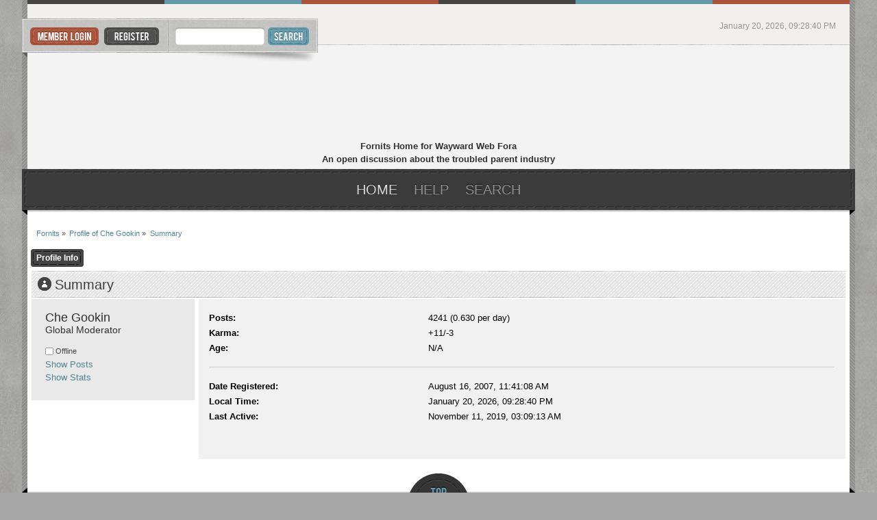

--- FILE ---
content_type: text/html; charset=ISO-8859-1
request_url: https://www.fornits.com/phpbb/index.php?PHPSESSID=87bc2522cc9fd7ad8b73928fb824db56&action=profile;u=4625
body_size: 2404
content:
<!DOCTYPE html PUBLIC "-//W3C//DTD XHTML 1.0 Transitional//EN" "http://www.w3.org/TR/xhtml1/DTD/xhtml1-transitional.dtd">
<html xmlns="http://www.w3.org/1999/xhtml">
<head>
	<link rel="stylesheet" type="text/css" href="https://www.fornits.com/phpbb/Themes/citiez_20b/css/index.css?fin20" />
	<link rel="stylesheet" type="text/css" href="https://www.fornits.com/phpbb/Themes/default/css/webkit.css" /><link href="http://fonts.googleapis.com/css?family=Yanone+Kaffeesatz" rel="stylesheet" type="text/css" />
	<script type="text/javascript" src="https://www.fornits.com/phpbb/Themes/default/scripts/script.js?fin20"></script>
	<script type="text/javascript" src="https://www.fornits.com/phpbb/Themes/citiez_20b/scripts/theme.js?fin20"></script>
	<script type="text/javascript"><!-- // --><![CDATA[
		var smf_theme_url = "https://www.fornits.com/phpbb/Themes/citiez_20b";
		var smf_default_theme_url = "https://www.fornits.com/phpbb/Themes/default";
		var smf_images_url = "https://www.fornits.com/phpbb/Themes/citiez_20b/images";
		var smf_scripturl = "https://www.fornits.com/phpbb/index.php?PHPSESSID=87bc2522cc9fd7ad8b73928fb824db56&amp;";
		var smf_iso_case_folding = false;
		var smf_charset = "ISO-8859-1";
		var ajax_notification_text = "Loading...";
		var ajax_notification_cancel_text = "Cancel";
	// ]]></script>
	<meta http-equiv="Content-Type" content="text/html; charset=ISO-8859-1" />
	<meta name="description" content="Profile of Che Gookin" />
	<title>Profile of Che Gookin</title>
	<link rel="canonical" href="https://www.fornits.com/phpbb/index.php?action=profile;u=4625" />
	<link rel="help" href="https://www.fornits.com/phpbb/index.php?PHPSESSID=87bc2522cc9fd7ad8b73928fb824db56&amp;action=help" />
	<link rel="search" href="https://www.fornits.com/phpbb/index.php?PHPSESSID=87bc2522cc9fd7ad8b73928fb824db56&amp;action=search" />
	<link rel="contents" href="https://www.fornits.com/phpbb/index.php?PHPSESSID=87bc2522cc9fd7ad8b73928fb824db56&amp;" />
	<link rel="alternate" type="application/rss+xml" title="Fornits - RSS" href="https://www.fornits.com/phpbb/index.php?PHPSESSID=87bc2522cc9fd7ad8b73928fb824db56&amp;type=rss;action=.xml" />
</head>
<body>
<div id="wrapper">
	<div id="main_border_l">
		<div id="main_border_r">
			<div id="modnav">							
			</div>
			<div id="border_top"></div>
			<div id="topbar">
				<div id="userbox">
					<ul>					
						<li><a class="login" href="https://www.fornits.com/phpbb/index.php?PHPSESSID=87bc2522cc9fd7ad8b73928fb824db56&amp;action=login"></a></li>
						<li><a class="register" href="https://www.fornits.com/phpbb/index.php?PHPSESSID=87bc2522cc9fd7ad8b73928fb824db56&amp;action=register"></a></li>
				</ul></div>
				<div id="search">
					<form action="https://www.fornits.com/phpbb/index.php?PHPSESSID=87bc2522cc9fd7ad8b73928fb824db56&amp;action=search2" method="post" accept-charset="ISO-8859-1">
						<input class="search_input" type="text" name="search" value="" />
						<input class="search_button" type="submit" name="submit" value="" />
					</form>
				</div>
				<div id="toplinks">
					<ul>
						<li class="time">January 20, 2026, 09:28:40 PM</li>
					</ul>
				</div>			
			</div>			
			<div id="header">
				<h1 id="logo">
					<a href="https://www.fornits.com/phpbb/index.php?PHPSESSID=87bc2522cc9fd7ad8b73928fb824db56&amp;">Fornits</a>
<p align="center">Fornits Home for Wayward Web Fora	<br/>
An open discussion about the troubled parent industry</p>
				</h1>			
			</div>
			<div id="toolbar">
				<div id="toolbar_l">
					<div id="toolbar_r">
						
		<ul id="topnav">
				<li id="button_home">
					<a class="active daddy" href="https://www.fornits.com/phpbb/index.php?PHPSESSID=87bc2522cc9fd7ad8b73928fb824db56&amp;">
						<span class="last firstlevel">Home</span>
					</a>
				</li>
				<li id="button_help">
					<a class="daddy" href="https://www.fornits.com/phpbb/index.php?PHPSESSID=87bc2522cc9fd7ad8b73928fb824db56&amp;action=help">
						<span class="firstlevel">Help</span>
					</a>
				</li>
				<li id="button_search">
					<a class="daddy" href="https://www.fornits.com/phpbb/index.php?PHPSESSID=87bc2522cc9fd7ad8b73928fb824db56&amp;action=search">
						<span class="firstlevel">Search</span>
					</a>
				</li>
				<li id="button_login">
					<a class="daddy" href="https://www.fornits.com/phpbb/index.php?PHPSESSID=87bc2522cc9fd7ad8b73928fb824db56&amp;action=login">
						<span class="firstlevel">Login</span>
					</a>
				</li>
				<li id="button_register">
					<a class="daddy" href="https://www.fornits.com/phpbb/index.php?PHPSESSID=87bc2522cc9fd7ad8b73928fb824db56&amp;action=register">
						<span class="last firstlevel">Register</span>
					</a>
				</li>
			</ul>
					</div>
				</div>
			</div>
			<div id="main_content">
	<div class="navigate_section">
		<ul>
			<li>
				<a href="https://www.fornits.com/phpbb/index.php?PHPSESSID=87bc2522cc9fd7ad8b73928fb824db56&amp;"><span>Fornits</span></a> &#187;
			</li>
			<li>
				<a href="https://www.fornits.com/phpbb/index.php?PHPSESSID=87bc2522cc9fd7ad8b73928fb824db56&amp;action=profile;u=4625"><span>Profile of Che Gookin</span></a> &#187;
			</li>
			<li class="last">
				<a href="https://www.fornits.com/phpbb/index.php?PHPSESSID=87bc2522cc9fd7ad8b73928fb824db56&amp;action=profile;u=4625;area=summary"><span>Summary</span></a>
			</li>
		</ul>
	</div>
<div id="admin_menu">
	<ul class="dropmenu" id="dropdown_menu_1">
			<li><a class="active firstlevel" href="#"><span class="firstlevel">Profile Info</span></a>
				<ul>
					<li>
						<a class="chosen" href="https://www.fornits.com/phpbb/index.php?PHPSESSID=87bc2522cc9fd7ad8b73928fb824db56&amp;action=profile;area=summary;u=4625"><span>Summary</span></a>
					</li>
					<li>
						<a href="https://www.fornits.com/phpbb/index.php?PHPSESSID=87bc2522cc9fd7ad8b73928fb824db56&amp;action=profile;area=statistics;u=4625"><span>Show Stats</span></a>
					</li>
					<li>
						<a href="https://www.fornits.com/phpbb/index.php?PHPSESSID=87bc2522cc9fd7ad8b73928fb824db56&amp;action=profile;area=showposts;u=4625"><span>Show Posts...</span></a>
						<ul>
							<li>
								<a href="https://www.fornits.com/phpbb/index.php?PHPSESSID=87bc2522cc9fd7ad8b73928fb824db56&amp;action=profile;area=showposts;sa=messages;u=4625"><span>Messages</span></a>
							</li>
							<li>
								<a href="https://www.fornits.com/phpbb/index.php?PHPSESSID=87bc2522cc9fd7ad8b73928fb824db56&amp;action=profile;area=showposts;sa=topics;u=4625"><span>Topics</span></a>
							</li>
							<li>
								<a href="https://www.fornits.com/phpbb/index.php?PHPSESSID=87bc2522cc9fd7ad8b73928fb824db56&amp;action=profile;area=showposts;sa=attach;u=4625"><span>Attachments</span></a>
							</li>
						</ul>
					</li>
				</ul>
			</li>
	</ul>
</div>
<div id="admin_content">
	<script type="text/javascript" src="https://www.fornits.com/phpbb/Themes/default/scripts/profile.js"></script>
	<script type="text/javascript"><!-- // --><![CDATA[
		disableAutoComplete();
	// ]]></script>
<div id="profileview" class="flow_auto">
	<div class="cat_bar">
		<h3 class="catbg">
			<span class="ie6_header floatleft"><img src="https://www.fornits.com/phpbb/Themes/citiez_20b/images/icons/profile_sm.gif" alt="" class="icon" />Summary</span>
		</h3>
	</div>
	<div id="basicinfo">
		<div class="windowbg">
			<span class="topslice"><span></span></span>
			<div class="content flow_auto">
				<div class="username"><h4>Che Gookin <span class="position">Global Moderator</span></h4></div>
				
				<ul class="reset">
				
				
				
				
			</ul>
			<span id="userstatus"><img src="https://www.fornits.com/phpbb/Themes/citiez_20b/images/useroff.gif" alt="Offline" align="middle" /><span class="smalltext"> Offline</span>
				</span>
				<p id="infolinks">
					<a href="https://www.fornits.com/phpbb/index.php?PHPSESSID=87bc2522cc9fd7ad8b73928fb824db56&amp;action=profile;area=showposts;u=4625">Show Posts</a><br />
					<a href="https://www.fornits.com/phpbb/index.php?PHPSESSID=87bc2522cc9fd7ad8b73928fb824db56&amp;action=profile;area=statistics;u=4625">Show Stats</a>
				</p>
			</div>
			<span class="botslice"><span></span></span>
		</div>
	</div>
	<div id="detailedinfo">
		<div class="windowbg2">
			<span class="topslice"><span></span></span>
			<div class="content">
				<dl>
					<dt>Posts: </dt>
					<dd>4241 (0.630 per day)</dd>
					<dt>Karma: </dt>
					<dd>+11/-3</dd>
					<dt>Age:</dt>
					<dd>N/A</dd>
				</dl>
				<dl class="noborder">
					<dt>Date Registered: </dt>
					<dd>August 16, 2007, 11:41:08 AM</dd>
					<dt>Local Time:</dt>
					<dd>January 20, 2026, 09:28:40 PM</dd>
					<dt>Last Active: </dt>
					<dd>November 11, 2019, 03:09:13 AM</dd>
				</dl>
			</div>
			<span class="botslice"><span></span></span>
		</div>
	</div>
<div class="clear"></div>
</div>
</div>
			</div>
			<div id="bottom">
				<div id="bottom_l">
					<div id="bottom_r">
						<a class="backtop" href="#"></a>
					</div>
				</div>
			</div>
			<div id="footer">
				<div class="smf_copyright">
					<span>
			<span class="smalltext" style="display: inline; visibility: visible; font-family: Verdana, Arial, sans-serif;"><a href="https://www.fornits.com/phpbb/index.php?PHPSESSID=87bc2522cc9fd7ad8b73928fb824db56&amp;action=credits" title="Simple Machines Forum" target="_blank" class="new_win">SMF 2.0.15</a> |
 <a href="http://www.simplemachines.org/about/smf/license.php" title="License" target="_blank" class="new_win">SMF &copy; 2017</a>, <a href="http://www.simplemachines.org" title="Simple Machines" target="_blank" class="new_win">Simple Machines</a>
			</span></span>
				</div>
				<div class="ds_copyright">
					<ul class="reset">
						<li ><a id="button_xhtml" href="http://validator.w3.org/check?uri=referer" target="_blank" class="new_win" title="Valid XHTML 1.0!"><span>XHTML</span></a></li>
						<li><a id="button_rss" href="https://www.fornits.com/phpbb/index.php?PHPSESSID=87bc2522cc9fd7ad8b73928fb824db56&amp;action=.xml;type=rss" class="new_win"><span>RSS</span></a></li>
						<li class="last"><a id="button_wap2" href="https://www.fornits.com/phpbb/index.php?PHPSESSID=87bc2522cc9fd7ad8b73928fb824db56&amp;wap2" class="new_win"><span>WAP2</span></a></li>
					</ul>
				</div>
				<div class="clr"> <script type="text/javascript">
     (function(){var e=document.createElement("script");e.type="text/javascript";e.async=true;e.src=document.location.protocol+"//d1agz031tafz8n.cloudfront.net/thedaywefightback.js/widget.min.js";var t=document.getElementsByTagName("script")[0];t.parentNode.insertBefore(e,t)})()
   </script></div>
			</div>
		</div>
	</div>
</div>
</body></html>